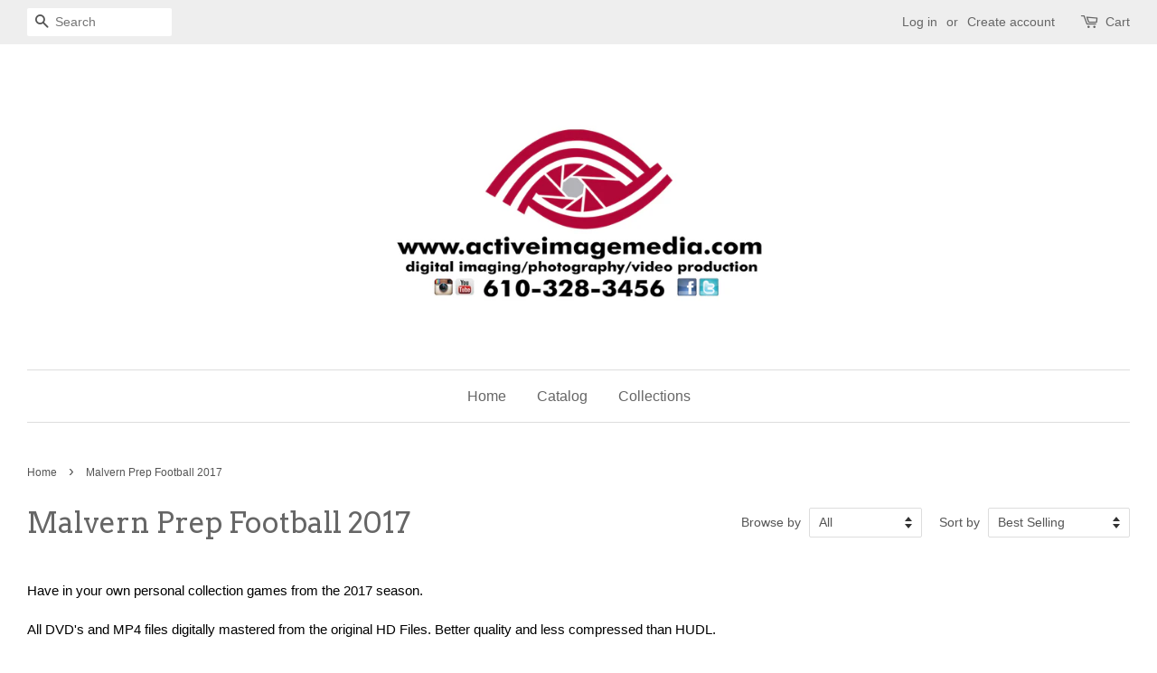

--- FILE ---
content_type: text/html; charset=utf-8
request_url: https://active-image-media.myshopify.com/collections/mp-football-2017
body_size: 15686
content:
<!doctype html>
<!--[if lt IE 7]><html class="no-js lt-ie9 lt-ie8 lt-ie7" lang="en"> <![endif]-->
<!--[if IE 7]><html class="no-js lt-ie9 lt-ie8" lang="en"> <![endif]-->
<!--[if IE 8]><html class="no-js lt-ie9" lang="en"> <![endif]-->
<!--[if IE 9 ]><html class="ie9 no-js"> <![endif]-->
<!--[if (gt IE 9)|!(IE)]><!--> <html class="no-js"> <!--<![endif]-->
<head>

  <!-- Basic page needs ================================================== -->
  <meta charset="utf-8">
  <meta http-equiv="X-UA-Compatible" content="IE=edge,chrome=1">

  

  <!-- Title and description ================================================== -->
  <title>
  Malvern Prep Football 2017 &ndash; Active Image Media
  </title>

  
  <meta name="description" content="Have in your own personal collection games from the 2017 season. All DVD&#39;s and MP4 files digitally mastered from the original HD Files. Better quality and less compressed than HUDL.">
  

  <!-- Social meta ================================================== -->
  <!-- /snippets/social-meta-tags.liquid -->




<meta property="og:site_name" content="Active Image Media">
<meta property="og:url" content="https://active-image-media.myshopify.com/collections/mp-football-2017">
<meta property="og:title" content="Malvern Prep Football 2017">
<meta property="og:type" content="product.group">
<meta property="og:description" content="Have in your own personal collection games from the 2017 season. All DVD&#39;s and MP4 files digitally mastered from the original HD Files. Better quality and less compressed than HUDL.">

<meta property="og:image" content="http://active-image-media.myshopify.com/cdn/shop/collections/MALVERN_PREP_M_1200x1200.png?v=1509631735">
<meta property="og:image:secure_url" content="https://active-image-media.myshopify.com/cdn/shop/collections/MALVERN_PREP_M_1200x1200.png?v=1509631735">


  <meta name="twitter:site" content="@@ActiveImageMed">

<meta name="twitter:card" content="summary_large_image">
<meta name="twitter:title" content="Malvern Prep Football 2017">
<meta name="twitter:description" content="Have in your own personal collection games from the 2017 season. All DVD&#39;s and MP4 files digitally mastered from the original HD Files. Better quality and less compressed than HUDL.">


  <!-- Helpers ================================================== -->
  <link rel="canonical" href="https://active-image-media.myshopify.com/collections/mp-football-2017">
  <meta name="viewport" content="width=device-width,initial-scale=1">
  <meta name="theme-color" content="#0081a3">

  <!-- CSS ================================================== -->
  <link href="//active-image-media.myshopify.com/cdn/shop/t/2/assets/timber.scss.css?v=102071091393903543651674755602" rel="stylesheet" type="text/css" media="all" />
  <link href="//active-image-media.myshopify.com/cdn/shop/t/2/assets/theme.scss.css?v=71598769423920321831674755602" rel="stylesheet" type="text/css" media="all" />

  

  
    
    
    <link href="//fonts.googleapis.com/css?family=Arvo:400" rel="stylesheet" type="text/css" media="all" />
  




  <script>
    window.theme = window.theme || {};

    var theme = {
      strings: {
        zoomClose: "Close (Esc)",
        zoomPrev: "Previous (Left arrow key)",
        zoomNext: "Next (Right arrow key)",
        addressError: "Error looking up that address",
        addressNoResults: "No results for that address",
        addressQueryLimit: "You have exceeded the Google API usage limit. Consider upgrading to a \u003ca href=\"https:\/\/developers.google.com\/maps\/premium\/usage-limits\"\u003ePremium Plan\u003c\/a\u003e.",
        authError: "There was a problem authenticating your Google Maps API Key."
      },
      settings: {
        // Adding some settings to allow the editor to update correctly when they are changed
        themeBgImage: false,
        customBgImage: '',
        enableWideLayout: true,
        typeAccentTransform: false,
        typeAccentSpacing: false,
        baseFontSize: '16px',
        headerBaseFontSize: '32px',
        accentFontSize: '16px'
      },
      variables: {
        mediaQueryMedium: 'screen and (max-width: 768px)',
        bpSmall: false
      },
      moneyFormat: "${{amount}}"
    }

    document.documentElement.className = document.documentElement.className.replace('no-js', 'supports-js');
  </script>

  <!-- Header hook for plugins ================================================== -->
  <script>window.performance && window.performance.mark && window.performance.mark('shopify.content_for_header.start');</script><meta id="shopify-digital-wallet" name="shopify-digital-wallet" content="/24922734/digital_wallets/dialog">
<meta name="shopify-checkout-api-token" content="3ebf85c35c5614e4834c06fb4648a2fb">
<meta id="in-context-paypal-metadata" data-shop-id="24922734" data-venmo-supported="false" data-environment="production" data-locale="en_US" data-paypal-v4="true" data-currency="USD">
<link rel="alternate" type="application/atom+xml" title="Feed" href="/collections/mp-football-2017.atom" />
<link rel="alternate" type="application/json+oembed" href="https://active-image-media.myshopify.com/collections/mp-football-2017.oembed">
<script async="async" src="/checkouts/internal/preloads.js?locale=en-US"></script>
<link rel="preconnect" href="https://shop.app" crossorigin="anonymous">
<script async="async" src="https://shop.app/checkouts/internal/preloads.js?locale=en-US&shop_id=24922734" crossorigin="anonymous"></script>
<script id="apple-pay-shop-capabilities" type="application/json">{"shopId":24922734,"countryCode":"US","currencyCode":"USD","merchantCapabilities":["supports3DS"],"merchantId":"gid:\/\/shopify\/Shop\/24922734","merchantName":"Active Image Media","requiredBillingContactFields":["postalAddress","email","phone"],"requiredShippingContactFields":["postalAddress","email","phone"],"shippingType":"shipping","supportedNetworks":["visa","masterCard","amex","discover","elo","jcb"],"total":{"type":"pending","label":"Active Image Media","amount":"1.00"},"shopifyPaymentsEnabled":true,"supportsSubscriptions":true}</script>
<script id="shopify-features" type="application/json">{"accessToken":"3ebf85c35c5614e4834c06fb4648a2fb","betas":["rich-media-storefront-analytics"],"domain":"active-image-media.myshopify.com","predictiveSearch":true,"shopId":24922734,"locale":"en"}</script>
<script>var Shopify = Shopify || {};
Shopify.shop = "active-image-media.myshopify.com";
Shopify.locale = "en";
Shopify.currency = {"active":"USD","rate":"1.0"};
Shopify.country = "US";
Shopify.theme = {"name":"Minimal","id":6240469028,"schema_name":"Minimal","schema_version":"3.8.0","theme_store_id":380,"role":"main"};
Shopify.theme.handle = "null";
Shopify.theme.style = {"id":null,"handle":null};
Shopify.cdnHost = "active-image-media.myshopify.com/cdn";
Shopify.routes = Shopify.routes || {};
Shopify.routes.root = "/";</script>
<script type="module">!function(o){(o.Shopify=o.Shopify||{}).modules=!0}(window);</script>
<script>!function(o){function n(){var o=[];function n(){o.push(Array.prototype.slice.apply(arguments))}return n.q=o,n}var t=o.Shopify=o.Shopify||{};t.loadFeatures=n(),t.autoloadFeatures=n()}(window);</script>
<script>
  window.ShopifyPay = window.ShopifyPay || {};
  window.ShopifyPay.apiHost = "shop.app\/pay";
  window.ShopifyPay.redirectState = null;
</script>
<script id="shop-js-analytics" type="application/json">{"pageType":"collection"}</script>
<script defer="defer" async type="module" src="//active-image-media.myshopify.com/cdn/shopifycloud/shop-js/modules/v2/client.init-shop-cart-sync_BApSsMSl.en.esm.js"></script>
<script defer="defer" async type="module" src="//active-image-media.myshopify.com/cdn/shopifycloud/shop-js/modules/v2/chunk.common_CBoos6YZ.esm.js"></script>
<script type="module">
  await import("//active-image-media.myshopify.com/cdn/shopifycloud/shop-js/modules/v2/client.init-shop-cart-sync_BApSsMSl.en.esm.js");
await import("//active-image-media.myshopify.com/cdn/shopifycloud/shop-js/modules/v2/chunk.common_CBoos6YZ.esm.js");

  window.Shopify.SignInWithShop?.initShopCartSync?.({"fedCMEnabled":true,"windoidEnabled":true});

</script>
<script>
  window.Shopify = window.Shopify || {};
  if (!window.Shopify.featureAssets) window.Shopify.featureAssets = {};
  window.Shopify.featureAssets['shop-js'] = {"shop-cart-sync":["modules/v2/client.shop-cart-sync_DJczDl9f.en.esm.js","modules/v2/chunk.common_CBoos6YZ.esm.js"],"init-fed-cm":["modules/v2/client.init-fed-cm_BzwGC0Wi.en.esm.js","modules/v2/chunk.common_CBoos6YZ.esm.js"],"init-windoid":["modules/v2/client.init-windoid_BS26ThXS.en.esm.js","modules/v2/chunk.common_CBoos6YZ.esm.js"],"shop-cash-offers":["modules/v2/client.shop-cash-offers_DthCPNIO.en.esm.js","modules/v2/chunk.common_CBoos6YZ.esm.js","modules/v2/chunk.modal_Bu1hFZFC.esm.js"],"shop-button":["modules/v2/client.shop-button_D_JX508o.en.esm.js","modules/v2/chunk.common_CBoos6YZ.esm.js"],"init-shop-email-lookup-coordinator":["modules/v2/client.init-shop-email-lookup-coordinator_DFwWcvrS.en.esm.js","modules/v2/chunk.common_CBoos6YZ.esm.js"],"shop-toast-manager":["modules/v2/client.shop-toast-manager_tEhgP2F9.en.esm.js","modules/v2/chunk.common_CBoos6YZ.esm.js"],"shop-login-button":["modules/v2/client.shop-login-button_DwLgFT0K.en.esm.js","modules/v2/chunk.common_CBoos6YZ.esm.js","modules/v2/chunk.modal_Bu1hFZFC.esm.js"],"avatar":["modules/v2/client.avatar_BTnouDA3.en.esm.js"],"init-shop-cart-sync":["modules/v2/client.init-shop-cart-sync_BApSsMSl.en.esm.js","modules/v2/chunk.common_CBoos6YZ.esm.js"],"pay-button":["modules/v2/client.pay-button_BuNmcIr_.en.esm.js","modules/v2/chunk.common_CBoos6YZ.esm.js"],"init-shop-for-new-customer-accounts":["modules/v2/client.init-shop-for-new-customer-accounts_DrjXSI53.en.esm.js","modules/v2/client.shop-login-button_DwLgFT0K.en.esm.js","modules/v2/chunk.common_CBoos6YZ.esm.js","modules/v2/chunk.modal_Bu1hFZFC.esm.js"],"init-customer-accounts-sign-up":["modules/v2/client.init-customer-accounts-sign-up_TlVCiykN.en.esm.js","modules/v2/client.shop-login-button_DwLgFT0K.en.esm.js","modules/v2/chunk.common_CBoos6YZ.esm.js","modules/v2/chunk.modal_Bu1hFZFC.esm.js"],"shop-follow-button":["modules/v2/client.shop-follow-button_C5D3XtBb.en.esm.js","modules/v2/chunk.common_CBoos6YZ.esm.js","modules/v2/chunk.modal_Bu1hFZFC.esm.js"],"checkout-modal":["modules/v2/client.checkout-modal_8TC_1FUY.en.esm.js","modules/v2/chunk.common_CBoos6YZ.esm.js","modules/v2/chunk.modal_Bu1hFZFC.esm.js"],"init-customer-accounts":["modules/v2/client.init-customer-accounts_C0Oh2ljF.en.esm.js","modules/v2/client.shop-login-button_DwLgFT0K.en.esm.js","modules/v2/chunk.common_CBoos6YZ.esm.js","modules/v2/chunk.modal_Bu1hFZFC.esm.js"],"lead-capture":["modules/v2/client.lead-capture_Cq0gfm7I.en.esm.js","modules/v2/chunk.common_CBoos6YZ.esm.js","modules/v2/chunk.modal_Bu1hFZFC.esm.js"],"shop-login":["modules/v2/client.shop-login_BmtnoEUo.en.esm.js","modules/v2/chunk.common_CBoos6YZ.esm.js","modules/v2/chunk.modal_Bu1hFZFC.esm.js"],"payment-terms":["modules/v2/client.payment-terms_BHOWV7U_.en.esm.js","modules/v2/chunk.common_CBoos6YZ.esm.js","modules/v2/chunk.modal_Bu1hFZFC.esm.js"]};
</script>
<script>(function() {
  var isLoaded = false;
  function asyncLoad() {
    if (isLoaded) return;
    isLoaded = true;
    var urls = ["https:\/\/instafeed.nfcube.com\/cdn\/7c765c75a57c012e4807638fd9a89e6a.js?shop=active-image-media.myshopify.com"];
    for (var i = 0; i < urls.length; i++) {
      var s = document.createElement('script');
      s.type = 'text/javascript';
      s.async = true;
      s.src = urls[i];
      var x = document.getElementsByTagName('script')[0];
      x.parentNode.insertBefore(s, x);
    }
  };
  if(window.attachEvent) {
    window.attachEvent('onload', asyncLoad);
  } else {
    window.addEventListener('load', asyncLoad, false);
  }
})();</script>
<script id="__st">var __st={"a":24922734,"offset":-18000,"reqid":"c97376fb-9a41-4c5a-9bde-94774298921b-1768912979","pageurl":"active-image-media.myshopify.com\/collections\/mp-football-2017","u":"dc467d686b37","p":"collection","rtyp":"collection","rid":17116921892};</script>
<script>window.ShopifyPaypalV4VisibilityTracking = true;</script>
<script id="captcha-bootstrap">!function(){'use strict';const t='contact',e='account',n='new_comment',o=[[t,t],['blogs',n],['comments',n],[t,'customer']],c=[[e,'customer_login'],[e,'guest_login'],[e,'recover_customer_password'],[e,'create_customer']],r=t=>t.map((([t,e])=>`form[action*='/${t}']:not([data-nocaptcha='true']) input[name='form_type'][value='${e}']`)).join(','),a=t=>()=>t?[...document.querySelectorAll(t)].map((t=>t.form)):[];function s(){const t=[...o],e=r(t);return a(e)}const i='password',u='form_key',d=['recaptcha-v3-token','g-recaptcha-response','h-captcha-response',i],f=()=>{try{return window.sessionStorage}catch{return}},m='__shopify_v',_=t=>t.elements[u];function p(t,e,n=!1){try{const o=window.sessionStorage,c=JSON.parse(o.getItem(e)),{data:r}=function(t){const{data:e,action:n}=t;return t[m]||n?{data:e,action:n}:{data:t,action:n}}(c);for(const[e,n]of Object.entries(r))t.elements[e]&&(t.elements[e].value=n);n&&o.removeItem(e)}catch(o){console.error('form repopulation failed',{error:o})}}const l='form_type',E='cptcha';function T(t){t.dataset[E]=!0}const w=window,h=w.document,L='Shopify',v='ce_forms',y='captcha';let A=!1;((t,e)=>{const n=(g='f06e6c50-85a8-45c8-87d0-21a2b65856fe',I='https://cdn.shopify.com/shopifycloud/storefront-forms-hcaptcha/ce_storefront_forms_captcha_hcaptcha.v1.5.2.iife.js',D={infoText:'Protected by hCaptcha',privacyText:'Privacy',termsText:'Terms'},(t,e,n)=>{const o=w[L][v],c=o.bindForm;if(c)return c(t,g,e,D).then(n);var r;o.q.push([[t,g,e,D],n]),r=I,A||(h.body.append(Object.assign(h.createElement('script'),{id:'captcha-provider',async:!0,src:r})),A=!0)});var g,I,D;w[L]=w[L]||{},w[L][v]=w[L][v]||{},w[L][v].q=[],w[L][y]=w[L][y]||{},w[L][y].protect=function(t,e){n(t,void 0,e),T(t)},Object.freeze(w[L][y]),function(t,e,n,w,h,L){const[v,y,A,g]=function(t,e,n){const i=e?o:[],u=t?c:[],d=[...i,...u],f=r(d),m=r(i),_=r(d.filter((([t,e])=>n.includes(e))));return[a(f),a(m),a(_),s()]}(w,h,L),I=t=>{const e=t.target;return e instanceof HTMLFormElement?e:e&&e.form},D=t=>v().includes(t);t.addEventListener('submit',(t=>{const e=I(t);if(!e)return;const n=D(e)&&!e.dataset.hcaptchaBound&&!e.dataset.recaptchaBound,o=_(e),c=g().includes(e)&&(!o||!o.value);(n||c)&&t.preventDefault(),c&&!n&&(function(t){try{if(!f())return;!function(t){const e=f();if(!e)return;const n=_(t);if(!n)return;const o=n.value;o&&e.removeItem(o)}(t);const e=Array.from(Array(32),(()=>Math.random().toString(36)[2])).join('');!function(t,e){_(t)||t.append(Object.assign(document.createElement('input'),{type:'hidden',name:u})),t.elements[u].value=e}(t,e),function(t,e){const n=f();if(!n)return;const o=[...t.querySelectorAll(`input[type='${i}']`)].map((({name:t})=>t)),c=[...d,...o],r={};for(const[a,s]of new FormData(t).entries())c.includes(a)||(r[a]=s);n.setItem(e,JSON.stringify({[m]:1,action:t.action,data:r}))}(t,e)}catch(e){console.error('failed to persist form',e)}}(e),e.submit())}));const S=(t,e)=>{t&&!t.dataset[E]&&(n(t,e.some((e=>e===t))),T(t))};for(const o of['focusin','change'])t.addEventListener(o,(t=>{const e=I(t);D(e)&&S(e,y())}));const B=e.get('form_key'),M=e.get(l),P=B&&M;t.addEventListener('DOMContentLoaded',(()=>{const t=y();if(P)for(const e of t)e.elements[l].value===M&&p(e,B);[...new Set([...A(),...v().filter((t=>'true'===t.dataset.shopifyCaptcha))])].forEach((e=>S(e,t)))}))}(h,new URLSearchParams(w.location.search),n,t,e,['guest_login'])})(!0,!0)}();</script>
<script integrity="sha256-4kQ18oKyAcykRKYeNunJcIwy7WH5gtpwJnB7kiuLZ1E=" data-source-attribution="shopify.loadfeatures" defer="defer" src="//active-image-media.myshopify.com/cdn/shopifycloud/storefront/assets/storefront/load_feature-a0a9edcb.js" crossorigin="anonymous"></script>
<script crossorigin="anonymous" defer="defer" src="//active-image-media.myshopify.com/cdn/shopifycloud/storefront/assets/shopify_pay/storefront-65b4c6d7.js?v=20250812"></script>
<script data-source-attribution="shopify.dynamic_checkout.dynamic.init">var Shopify=Shopify||{};Shopify.PaymentButton=Shopify.PaymentButton||{isStorefrontPortableWallets:!0,init:function(){window.Shopify.PaymentButton.init=function(){};var t=document.createElement("script");t.src="https://active-image-media.myshopify.com/cdn/shopifycloud/portable-wallets/latest/portable-wallets.en.js",t.type="module",document.head.appendChild(t)}};
</script>
<script data-source-attribution="shopify.dynamic_checkout.buyer_consent">
  function portableWalletsHideBuyerConsent(e){var t=document.getElementById("shopify-buyer-consent"),n=document.getElementById("shopify-subscription-policy-button");t&&n&&(t.classList.add("hidden"),t.setAttribute("aria-hidden","true"),n.removeEventListener("click",e))}function portableWalletsShowBuyerConsent(e){var t=document.getElementById("shopify-buyer-consent"),n=document.getElementById("shopify-subscription-policy-button");t&&n&&(t.classList.remove("hidden"),t.removeAttribute("aria-hidden"),n.addEventListener("click",e))}window.Shopify?.PaymentButton&&(window.Shopify.PaymentButton.hideBuyerConsent=portableWalletsHideBuyerConsent,window.Shopify.PaymentButton.showBuyerConsent=portableWalletsShowBuyerConsent);
</script>
<script data-source-attribution="shopify.dynamic_checkout.cart.bootstrap">document.addEventListener("DOMContentLoaded",(function(){function t(){return document.querySelector("shopify-accelerated-checkout-cart, shopify-accelerated-checkout")}if(t())Shopify.PaymentButton.init();else{new MutationObserver((function(e,n){t()&&(Shopify.PaymentButton.init(),n.disconnect())})).observe(document.body,{childList:!0,subtree:!0})}}));
</script>
<link id="shopify-accelerated-checkout-styles" rel="stylesheet" media="screen" href="https://active-image-media.myshopify.com/cdn/shopifycloud/portable-wallets/latest/accelerated-checkout-backwards-compat.css" crossorigin="anonymous">
<style id="shopify-accelerated-checkout-cart">
        #shopify-buyer-consent {
  margin-top: 1em;
  display: inline-block;
  width: 100%;
}

#shopify-buyer-consent.hidden {
  display: none;
}

#shopify-subscription-policy-button {
  background: none;
  border: none;
  padding: 0;
  text-decoration: underline;
  font-size: inherit;
  cursor: pointer;
}

#shopify-subscription-policy-button::before {
  box-shadow: none;
}

      </style>

<script>window.performance && window.performance.mark && window.performance.mark('shopify.content_for_header.end');</script>

  

<!--[if lt IE 9]>
<script src="//cdnjs.cloudflare.com/ajax/libs/html5shiv/3.7.2/html5shiv.min.js" type="text/javascript"></script>
<link href="//active-image-media.myshopify.com/cdn/shop/t/2/assets/respond-proxy.html" id="respond-proxy" rel="respond-proxy" />
<link href="//active-image-media.myshopify.com/search?q=003949d98283376dcc983193c11c2b15" id="respond-redirect" rel="respond-redirect" />
<script src="//active-image-media.myshopify.com/search?q=003949d98283376dcc983193c11c2b15" type="text/javascript"></script>
<![endif]-->


  <script src="//active-image-media.myshopify.com/cdn/shop/t/2/assets/jquery-2.2.3.min.js?v=58211863146907186831509032185" type="text/javascript"></script>

  <!--[if (gt IE 9)|!(IE)]><!--><script src="//active-image-media.myshopify.com/cdn/shop/t/2/assets/lazysizes.min.js?v=177476512571513845041509032185" async="async"></script><!--<![endif]-->
  <!--[if lte IE 9]><script src="//active-image-media.myshopify.com/cdn/shop/t/2/assets/lazysizes.min.js?v=177476512571513845041509032185"></script><![endif]-->

  
  

<link href="https://monorail-edge.shopifysvc.com" rel="dns-prefetch">
<script>(function(){if ("sendBeacon" in navigator && "performance" in window) {try {var session_token_from_headers = performance.getEntriesByType('navigation')[0].serverTiming.find(x => x.name == '_s').description;} catch {var session_token_from_headers = undefined;}var session_cookie_matches = document.cookie.match(/_shopify_s=([^;]*)/);var session_token_from_cookie = session_cookie_matches && session_cookie_matches.length === 2 ? session_cookie_matches[1] : "";var session_token = session_token_from_headers || session_token_from_cookie || "";function handle_abandonment_event(e) {var entries = performance.getEntries().filter(function(entry) {return /monorail-edge.shopifysvc.com/.test(entry.name);});if (!window.abandonment_tracked && entries.length === 0) {window.abandonment_tracked = true;var currentMs = Date.now();var navigation_start = performance.timing.navigationStart;var payload = {shop_id: 24922734,url: window.location.href,navigation_start,duration: currentMs - navigation_start,session_token,page_type: "collection"};window.navigator.sendBeacon("https://monorail-edge.shopifysvc.com/v1/produce", JSON.stringify({schema_id: "online_store_buyer_site_abandonment/1.1",payload: payload,metadata: {event_created_at_ms: currentMs,event_sent_at_ms: currentMs}}));}}window.addEventListener('pagehide', handle_abandonment_event);}}());</script>
<script id="web-pixels-manager-setup">(function e(e,d,r,n,o){if(void 0===o&&(o={}),!Boolean(null===(a=null===(i=window.Shopify)||void 0===i?void 0:i.analytics)||void 0===a?void 0:a.replayQueue)){var i,a;window.Shopify=window.Shopify||{};var t=window.Shopify;t.analytics=t.analytics||{};var s=t.analytics;s.replayQueue=[],s.publish=function(e,d,r){return s.replayQueue.push([e,d,r]),!0};try{self.performance.mark("wpm:start")}catch(e){}var l=function(){var e={modern:/Edge?\/(1{2}[4-9]|1[2-9]\d|[2-9]\d{2}|\d{4,})\.\d+(\.\d+|)|Firefox\/(1{2}[4-9]|1[2-9]\d|[2-9]\d{2}|\d{4,})\.\d+(\.\d+|)|Chrom(ium|e)\/(9{2}|\d{3,})\.\d+(\.\d+|)|(Maci|X1{2}).+ Version\/(15\.\d+|(1[6-9]|[2-9]\d|\d{3,})\.\d+)([,.]\d+|)( \(\w+\)|)( Mobile\/\w+|) Safari\/|Chrome.+OPR\/(9{2}|\d{3,})\.\d+\.\d+|(CPU[ +]OS|iPhone[ +]OS|CPU[ +]iPhone|CPU IPhone OS|CPU iPad OS)[ +]+(15[._]\d+|(1[6-9]|[2-9]\d|\d{3,})[._]\d+)([._]\d+|)|Android:?[ /-](13[3-9]|1[4-9]\d|[2-9]\d{2}|\d{4,})(\.\d+|)(\.\d+|)|Android.+Firefox\/(13[5-9]|1[4-9]\d|[2-9]\d{2}|\d{4,})\.\d+(\.\d+|)|Android.+Chrom(ium|e)\/(13[3-9]|1[4-9]\d|[2-9]\d{2}|\d{4,})\.\d+(\.\d+|)|SamsungBrowser\/([2-9]\d|\d{3,})\.\d+/,legacy:/Edge?\/(1[6-9]|[2-9]\d|\d{3,})\.\d+(\.\d+|)|Firefox\/(5[4-9]|[6-9]\d|\d{3,})\.\d+(\.\d+|)|Chrom(ium|e)\/(5[1-9]|[6-9]\d|\d{3,})\.\d+(\.\d+|)([\d.]+$|.*Safari\/(?![\d.]+ Edge\/[\d.]+$))|(Maci|X1{2}).+ Version\/(10\.\d+|(1[1-9]|[2-9]\d|\d{3,})\.\d+)([,.]\d+|)( \(\w+\)|)( Mobile\/\w+|) Safari\/|Chrome.+OPR\/(3[89]|[4-9]\d|\d{3,})\.\d+\.\d+|(CPU[ +]OS|iPhone[ +]OS|CPU[ +]iPhone|CPU IPhone OS|CPU iPad OS)[ +]+(10[._]\d+|(1[1-9]|[2-9]\d|\d{3,})[._]\d+)([._]\d+|)|Android:?[ /-](13[3-9]|1[4-9]\d|[2-9]\d{2}|\d{4,})(\.\d+|)(\.\d+|)|Mobile Safari.+OPR\/([89]\d|\d{3,})\.\d+\.\d+|Android.+Firefox\/(13[5-9]|1[4-9]\d|[2-9]\d{2}|\d{4,})\.\d+(\.\d+|)|Android.+Chrom(ium|e)\/(13[3-9]|1[4-9]\d|[2-9]\d{2}|\d{4,})\.\d+(\.\d+|)|Android.+(UC? ?Browser|UCWEB|U3)[ /]?(15\.([5-9]|\d{2,})|(1[6-9]|[2-9]\d|\d{3,})\.\d+)\.\d+|SamsungBrowser\/(5\.\d+|([6-9]|\d{2,})\.\d+)|Android.+MQ{2}Browser\/(14(\.(9|\d{2,})|)|(1[5-9]|[2-9]\d|\d{3,})(\.\d+|))(\.\d+|)|K[Aa][Ii]OS\/(3\.\d+|([4-9]|\d{2,})\.\d+)(\.\d+|)/},d=e.modern,r=e.legacy,n=navigator.userAgent;return n.match(d)?"modern":n.match(r)?"legacy":"unknown"}(),u="modern"===l?"modern":"legacy",c=(null!=n?n:{modern:"",legacy:""})[u],f=function(e){return[e.baseUrl,"/wpm","/b",e.hashVersion,"modern"===e.buildTarget?"m":"l",".js"].join("")}({baseUrl:d,hashVersion:r,buildTarget:u}),m=function(e){var d=e.version,r=e.bundleTarget,n=e.surface,o=e.pageUrl,i=e.monorailEndpoint;return{emit:function(e){var a=e.status,t=e.errorMsg,s=(new Date).getTime(),l=JSON.stringify({metadata:{event_sent_at_ms:s},events:[{schema_id:"web_pixels_manager_load/3.1",payload:{version:d,bundle_target:r,page_url:o,status:a,surface:n,error_msg:t},metadata:{event_created_at_ms:s}}]});if(!i)return console&&console.warn&&console.warn("[Web Pixels Manager] No Monorail endpoint provided, skipping logging."),!1;try{return self.navigator.sendBeacon.bind(self.navigator)(i,l)}catch(e){}var u=new XMLHttpRequest;try{return u.open("POST",i,!0),u.setRequestHeader("Content-Type","text/plain"),u.send(l),!0}catch(e){return console&&console.warn&&console.warn("[Web Pixels Manager] Got an unhandled error while logging to Monorail."),!1}}}}({version:r,bundleTarget:l,surface:e.surface,pageUrl:self.location.href,monorailEndpoint:e.monorailEndpoint});try{o.browserTarget=l,function(e){var d=e.src,r=e.async,n=void 0===r||r,o=e.onload,i=e.onerror,a=e.sri,t=e.scriptDataAttributes,s=void 0===t?{}:t,l=document.createElement("script"),u=document.querySelector("head"),c=document.querySelector("body");if(l.async=n,l.src=d,a&&(l.integrity=a,l.crossOrigin="anonymous"),s)for(var f in s)if(Object.prototype.hasOwnProperty.call(s,f))try{l.dataset[f]=s[f]}catch(e){}if(o&&l.addEventListener("load",o),i&&l.addEventListener("error",i),u)u.appendChild(l);else{if(!c)throw new Error("Did not find a head or body element to append the script");c.appendChild(l)}}({src:f,async:!0,onload:function(){if(!function(){var e,d;return Boolean(null===(d=null===(e=window.Shopify)||void 0===e?void 0:e.analytics)||void 0===d?void 0:d.initialized)}()){var d=window.webPixelsManager.init(e)||void 0;if(d){var r=window.Shopify.analytics;r.replayQueue.forEach((function(e){var r=e[0],n=e[1],o=e[2];d.publishCustomEvent(r,n,o)})),r.replayQueue=[],r.publish=d.publishCustomEvent,r.visitor=d.visitor,r.initialized=!0}}},onerror:function(){return m.emit({status:"failed",errorMsg:"".concat(f," has failed to load")})},sri:function(e){var d=/^sha384-[A-Za-z0-9+/=]+$/;return"string"==typeof e&&d.test(e)}(c)?c:"",scriptDataAttributes:o}),m.emit({status:"loading"})}catch(e){m.emit({status:"failed",errorMsg:(null==e?void 0:e.message)||"Unknown error"})}}})({shopId: 24922734,storefrontBaseUrl: "https://active-image-media.myshopify.com",extensionsBaseUrl: "https://extensions.shopifycdn.com/cdn/shopifycloud/web-pixels-manager",monorailEndpoint: "https://monorail-edge.shopifysvc.com/unstable/produce_batch",surface: "storefront-renderer",enabledBetaFlags: ["2dca8a86"],webPixelsConfigList: [{"id":"shopify-app-pixel","configuration":"{}","eventPayloadVersion":"v1","runtimeContext":"STRICT","scriptVersion":"0450","apiClientId":"shopify-pixel","type":"APP","privacyPurposes":["ANALYTICS","MARKETING"]},{"id":"shopify-custom-pixel","eventPayloadVersion":"v1","runtimeContext":"LAX","scriptVersion":"0450","apiClientId":"shopify-pixel","type":"CUSTOM","privacyPurposes":["ANALYTICS","MARKETING"]}],isMerchantRequest: false,initData: {"shop":{"name":"Active Image Media","paymentSettings":{"currencyCode":"USD"},"myshopifyDomain":"active-image-media.myshopify.com","countryCode":"US","storefrontUrl":"https:\/\/active-image-media.myshopify.com"},"customer":null,"cart":null,"checkout":null,"productVariants":[],"purchasingCompany":null},},"https://active-image-media.myshopify.com/cdn","fcfee988w5aeb613cpc8e4bc33m6693e112",{"modern":"","legacy":""},{"shopId":"24922734","storefrontBaseUrl":"https:\/\/active-image-media.myshopify.com","extensionBaseUrl":"https:\/\/extensions.shopifycdn.com\/cdn\/shopifycloud\/web-pixels-manager","surface":"storefront-renderer","enabledBetaFlags":"[\"2dca8a86\"]","isMerchantRequest":"false","hashVersion":"fcfee988w5aeb613cpc8e4bc33m6693e112","publish":"custom","events":"[[\"page_viewed\",{}],[\"collection_viewed\",{\"collection\":{\"id\":\"17116921892\",\"title\":\"Malvern Prep Football 2017\",\"productVariants\":[{\"price\":{\"amount\":15.0,\"currencyCode\":\"USD\"},\"product\":{\"title\":\"Malvern Prep Football vs. The Haverford School Game video\",\"vendor\":\"Active Image Media\",\"id\":\"348776235044\",\"untranslatedTitle\":\"Malvern Prep Football vs. The Haverford School Game video\",\"url\":\"\/products\/malvern-prep-football-vs-the-haverford-school-game-video\",\"type\":\"Video\"},\"id\":\"4648873230372\",\"image\":{\"src\":\"\/\/active-image-media.myshopify.com\/cdn\/shop\/products\/MALVERN_PREP_M_3fe8570d-e6c2-4099-87c7-2c3f4ba0fd9a.png?v=1549403365\"},\"sku\":\"\",\"title\":\"MP4 Download\",\"untranslatedTitle\":\"MP4 Download\"},{\"price\":{\"amount\":15.0,\"currencyCode\":\"USD\"},\"product\":{\"title\":\"Malvern Prep Football vs. St. Augustine Prep Game video\",\"vendor\":\"Active Image Media\",\"id\":\"348773711908\",\"untranslatedTitle\":\"Malvern Prep Football vs. St. Augustine Prep Game video\",\"url\":\"\/products\/malvern-prep-football-vs-st-augustine-prep-game-video\",\"type\":\"Video\"},\"id\":\"4648795930660\",\"image\":{\"src\":\"\/\/active-image-media.myshopify.com\/cdn\/shop\/products\/MALVERN_PREP_M_d1aac32f-b32f-4b88-93da-59ff8b9fc2a5.png?v=1549403365\"},\"sku\":\"\",\"title\":\"MP4 Download\",\"untranslatedTitle\":\"MP4 Download\"},{\"price\":{\"amount\":110.0,\"currencyCode\":\"USD\"},\"product\":{\"title\":\"Malvern Prep Football 2017 Season All Games\",\"vendor\":\"Active Image Media\",\"id\":\"348744744996\",\"untranslatedTitle\":\"Malvern Prep Football 2017 Season All Games\",\"url\":\"\/products\/malvern-prep-football-2017-season-games\",\"type\":\"Video\"},\"id\":\"4648084537380\",\"image\":{\"src\":\"\/\/active-image-media.myshopify.com\/cdn\/shop\/products\/MALVERN_PREP_M.png?v=1549403019\"},\"sku\":\"\",\"title\":\"MP4 Flash Drive\",\"untranslatedTitle\":\"MP4 Flash Drive\"},{\"price\":{\"amount\":225.0,\"currencyCode\":\"USD\"},\"product\":{\"title\":\"Malvern Prep Football 2019 Season All Games\",\"vendor\":\"Active Image Media\",\"id\":\"4388845486198\",\"untranslatedTitle\":\"Malvern Prep Football 2019 Season All Games\",\"url\":\"\/products\/malvern-prep-football-2019-season-all-games\",\"type\":\"Video\"},\"id\":\"31363035365494\",\"image\":{\"src\":\"\/\/active-image-media.myshopify.com\/cdn\/shop\/products\/MALVERN_PREP_M_2b2877df-767c-4185-8983-a732990be805.png?v=1579753313\"},\"sku\":\"\",\"title\":\"MP4 \u0026 DVD combo\",\"untranslatedTitle\":\"MP4 \u0026 DVD combo\"},{\"price\":{\"amount\":125.0,\"currencyCode\":\"USD\"},\"product\":{\"title\":\"Malvern Prep Football 2018 Season All Games\",\"vendor\":\"Active Image Media\",\"id\":\"899454435364\",\"untranslatedTitle\":\"Malvern Prep Football 2018 Season All Games\",\"url\":\"\/products\/mp-football-2018-season-all-games\",\"type\":\"Video\"},\"id\":\"9159115374628\",\"image\":{\"src\":\"\/\/active-image-media.myshopify.com\/cdn\/shop\/products\/MALVERN_PREP_M_15f565b0-9b74-45c1-b626-578ad2170480.png?v=1549403019\"},\"sku\":\"\",\"title\":\"MP4 Flash Drive\",\"untranslatedTitle\":\"MP4 Flash Drive\"},{\"price\":{\"amount\":15.0,\"currencyCode\":\"USD\"},\"product\":{\"title\":\"Malvern Prep Football vs. McDonogh School Game video\",\"vendor\":\"Active Image Media\",\"id\":\"348774858788\",\"untranslatedTitle\":\"Malvern Prep Football vs. McDonogh School Game video\",\"url\":\"\/products\/malvern-prep-football-vs-mcdonogh-school-game-video\",\"type\":\"Video\"},\"id\":\"4648830599204\",\"image\":{\"src\":\"\/\/active-image-media.myshopify.com\/cdn\/shop\/products\/MALVERN_PREP_M_c62672c8-72e0-4ac7-82a0-ab499956597e.png?v=1549403362\"},\"sku\":\"\",\"title\":\"MP4 Download\",\"untranslatedTitle\":\"MP4 Download\"},{\"price\":{\"amount\":15.0,\"currencyCode\":\"USD\"},\"product\":{\"title\":\"Malvern Prep Football vs. Springside Chestnut Hill Academy Game video\",\"vendor\":\"Active Image Media\",\"id\":\"348770697252\",\"untranslatedTitle\":\"Malvern Prep Football vs. Springside Chestnut Hill Academy Game video\",\"url\":\"\/products\/malvern-prep-football-vs-springside-chestnut-hill-academy-game-video\",\"type\":\"Video\"},\"id\":\"4648712699940\",\"image\":{\"src\":\"\/\/active-image-media.myshopify.com\/cdn\/shop\/products\/MALVERN_PREP_M_ce6998f0-0fa7-4c7d-a9c7-2956d1820af6.png?v=1549403364\"},\"sku\":\"\",\"title\":\"MP4 Download\",\"untranslatedTitle\":\"MP4 Download\"},{\"price\":{\"amount\":15.0,\"currencyCode\":\"USD\"},\"product\":{\"title\":\"Malvern Prep Football vs. Germantown Academy Game video\",\"vendor\":\"Active Image Media\",\"id\":\"348768960548\",\"untranslatedTitle\":\"Malvern Prep Football vs. Germantown Academy Game video\",\"url\":\"\/products\/malvern-prep-football-vs-episcopal-academy-game-video\",\"type\":\"Video\"},\"id\":\"4648669052964\",\"image\":{\"src\":\"\/\/active-image-media.myshopify.com\/cdn\/shop\/products\/MALVERN_PREP_M_a3076e7d-76f2-4803-bad7-da9633a57aef.png?v=1549403020\"},\"sku\":\"\",\"title\":\"MP4 Download\",\"untranslatedTitle\":\"MP4 Download\"},{\"price\":{\"amount\":15.0,\"currencyCode\":\"USD\"},\"product\":{\"title\":\"Malvern Prep Football vs. Episcopal Academy Game video\",\"vendor\":\"Active Image Media\",\"id\":\"348766830628\",\"untranslatedTitle\":\"Malvern Prep Football vs. Episcopal Academy Game video\",\"url\":\"\/products\/malvern-prep-football-vs-william-penn-charter-game-video\",\"type\":\"Video\"},\"id\":\"4648617738276\",\"image\":{\"src\":\"\/\/active-image-media.myshopify.com\/cdn\/shop\/products\/MALVERN_PREP_M_dee603e9-30c8-4318-998a-e91b876ffbbb.png?v=1549403020\"},\"sku\":\"\",\"title\":\"MP4 Download\",\"untranslatedTitle\":\"MP4 Download\"},{\"price\":{\"amount\":15.0,\"currencyCode\":\"USD\"},\"product\":{\"title\":\"Malvern Prep Football vs. Peddie School Game video\",\"vendor\":\"Active Image Media\",\"id\":\"348764995620\",\"untranslatedTitle\":\"Malvern Prep Football vs. Peddie School Game video\",\"url\":\"\/products\/malvern-prep-football-vs-mcdonogh-game-video\",\"type\":\"Video\"},\"id\":\"4648587984932\",\"image\":{\"src\":\"\/\/active-image-media.myshopify.com\/cdn\/shop\/products\/MALVERN_PREP_M_15a77acc-390f-4dc7-a579-9f5a93f131ee.png?v=1549403363\"},\"sku\":\"\",\"title\":\"MP4 Download\",\"untranslatedTitle\":\"MP4 Download\"},{\"price\":{\"amount\":15.0,\"currencyCode\":\"USD\"},\"product\":{\"title\":\"Malvern Prep Football vs. Pope John XVIII Game video\",\"vendor\":\"Active Image Media\",\"id\":\"348764274724\",\"untranslatedTitle\":\"Malvern Prep Football vs. Pope John XVIII Game video\",\"url\":\"\/products\/malvern-prep-football-vs-pope-john-xviii-game-video\",\"type\":\"Video\"},\"id\":\"4648570585124\",\"image\":{\"src\":\"\/\/active-image-media.myshopify.com\/cdn\/shop\/products\/MALVERN_PREP_M_e4b4a303-94b1-4be5-b851-dc6295eadd42.png?v=1549403363\"},\"sku\":\"\",\"title\":\"MP4 Download\",\"untranslatedTitle\":\"MP4 Download\"},{\"price\":{\"amount\":15.0,\"currencyCode\":\"USD\"},\"product\":{\"title\":\"Malvern Prep Football vs. LaSalle College HS Game video\",\"vendor\":\"Active Image Media\",\"id\":\"348756148260\",\"untranslatedTitle\":\"Malvern Prep Football vs. LaSalle College HS Game video\",\"url\":\"\/products\/malvern-prep-football-2017-game-video\",\"type\":\"Video\"},\"id\":\"4648389378084\",\"image\":{\"src\":\"\/\/active-image-media.myshopify.com\/cdn\/shop\/products\/MALVERN_PREP_M_eb7c01fe-5ec9-4a14-a40f-6bbd935fcc6e.png?v=1549403361\"},\"sku\":\"\",\"title\":\"MP4 Download\",\"untranslatedTitle\":\"MP4 Download\"}]}}]]"});</script><script>
  window.ShopifyAnalytics = window.ShopifyAnalytics || {};
  window.ShopifyAnalytics.meta = window.ShopifyAnalytics.meta || {};
  window.ShopifyAnalytics.meta.currency = 'USD';
  var meta = {"products":[{"id":348776235044,"gid":"gid:\/\/shopify\/Product\/348776235044","vendor":"Active Image Media","type":"Video","handle":"malvern-prep-football-vs-the-haverford-school-game-video","variants":[{"id":4648873230372,"price":1500,"name":"Malvern Prep Football vs. The Haverford School Game video - MP4 Download","public_title":"MP4 Download","sku":""},{"id":4648873263140,"price":2500,"name":"Malvern Prep Football vs. The Haverford School Game video - MP4 \u0026 DVD combo","public_title":"MP4 \u0026 DVD combo","sku":""},{"id":4648873295908,"price":1500,"name":"Malvern Prep Football vs. The Haverford School Game video - DVD","public_title":"DVD","sku":""}],"remote":false},{"id":348773711908,"gid":"gid:\/\/shopify\/Product\/348773711908","vendor":"Active Image Media","type":"Video","handle":"malvern-prep-football-vs-st-augustine-prep-game-video","variants":[{"id":4648795930660,"price":1500,"name":"Malvern Prep Football vs. St. Augustine Prep Game video - MP4 Download","public_title":"MP4 Download","sku":""},{"id":4648795996196,"price":2500,"name":"Malvern Prep Football vs. St. Augustine Prep Game video - MP4 \u0026 DVD combo","public_title":"MP4 \u0026 DVD combo","sku":""},{"id":4648796061732,"price":1500,"name":"Malvern Prep Football vs. St. Augustine Prep Game video - DVD","public_title":"DVD","sku":""}],"remote":false},{"id":348744744996,"gid":"gid:\/\/shopify\/Product\/348744744996","vendor":"Active Image Media","type":"Video","handle":"malvern-prep-football-2017-season-games","variants":[{"id":4648084537380,"price":11000,"name":"Malvern Prep Football 2017 Season All Games - MP4 Flash Drive","public_title":"MP4 Flash Drive","sku":""},{"id":4648084471844,"price":20000,"name":"Malvern Prep Football 2017 Season All Games - MP4 \u0026 DVD combo","public_title":"MP4 \u0026 DVD combo","sku":""},{"id":4648084504612,"price":11000,"name":"Malvern Prep Football 2017 Season All Games - DVD","public_title":"DVD","sku":""}],"remote":false},{"id":4388845486198,"gid":"gid:\/\/shopify\/Product\/4388845486198","vendor":"Active Image Media","type":"Video","handle":"malvern-prep-football-2019-season-all-games","variants":[{"id":31363035365494,"price":22500,"name":"Malvern Prep Football 2019 Season All Games - MP4 \u0026 DVD combo","public_title":"MP4 \u0026 DVD combo","sku":""},{"id":31363035332726,"price":13500,"name":"Malvern Prep Football 2019 Season All Games - MP4 Flash Drive","public_title":"MP4 Flash Drive","sku":""},{"id":31363035398262,"price":14000,"name":"Malvern Prep Football 2019 Season All Games - DVD","public_title":"DVD","sku":""}],"remote":false},{"id":899454435364,"gid":"gid:\/\/shopify\/Product\/899454435364","vendor":"Active Image Media","type":"Video","handle":"mp-football-2018-season-all-games","variants":[{"id":9159115374628,"price":12500,"name":"Malvern Prep Football 2018 Season All Games - MP4 Flash Drive","public_title":"MP4 Flash Drive","sku":""},{"id":9159115407396,"price":20000,"name":"Malvern Prep Football 2018 Season All Games - MP4 \u0026 DVD combo","public_title":"MP4 \u0026 DVD combo","sku":""},{"id":9159115440164,"price":12000,"name":"Malvern Prep Football 2018 Season All Games - DVD","public_title":"DVD","sku":""}],"remote":false},{"id":348774858788,"gid":"gid:\/\/shopify\/Product\/348774858788","vendor":"Active Image Media","type":"Video","handle":"malvern-prep-football-vs-mcdonogh-school-game-video","variants":[{"id":4648830599204,"price":1500,"name":"Malvern Prep Football vs. McDonogh School Game video - MP4 Download","public_title":"MP4 Download","sku":""},{"id":4648830664740,"price":2500,"name":"Malvern Prep Football vs. McDonogh School Game video - MP4 \u0026 DVD combo","public_title":"MP4 \u0026 DVD combo","sku":""},{"id":4648830730276,"price":1500,"name":"Malvern Prep Football vs. McDonogh School Game video - DVD","public_title":"DVD","sku":""}],"remote":false},{"id":348770697252,"gid":"gid:\/\/shopify\/Product\/348770697252","vendor":"Active Image Media","type":"Video","handle":"malvern-prep-football-vs-springside-chestnut-hill-academy-game-video","variants":[{"id":4648712699940,"price":1500,"name":"Malvern Prep Football vs. Springside Chestnut Hill Academy Game video - MP4 Download","public_title":"MP4 Download","sku":""},{"id":4648712732708,"price":2500,"name":"Malvern Prep Football vs. Springside Chestnut Hill Academy Game video - MP4 \u0026 DVD combo","public_title":"MP4 \u0026 DVD combo","sku":""},{"id":4648712765476,"price":1500,"name":"Malvern Prep Football vs. Springside Chestnut Hill Academy Game video - DVD","public_title":"DVD","sku":""}],"remote":false},{"id":348768960548,"gid":"gid:\/\/shopify\/Product\/348768960548","vendor":"Active Image Media","type":"Video","handle":"malvern-prep-football-vs-episcopal-academy-game-video","variants":[{"id":4648669052964,"price":1500,"name":"Malvern Prep Football vs. Germantown Academy Game video - MP4 Download","public_title":"MP4 Download","sku":""},{"id":4648669085732,"price":2500,"name":"Malvern Prep Football vs. Germantown Academy Game video - MP4 \u0026 DVD combo","public_title":"MP4 \u0026 DVD combo","sku":""},{"id":4648669118500,"price":1500,"name":"Malvern Prep Football vs. Germantown Academy Game video - DVD","public_title":"DVD","sku":""}],"remote":false},{"id":348766830628,"gid":"gid:\/\/shopify\/Product\/348766830628","vendor":"Active Image Media","type":"Video","handle":"malvern-prep-football-vs-william-penn-charter-game-video","variants":[{"id":4648617738276,"price":1500,"name":"Malvern Prep Football vs. Episcopal Academy Game video - MP4 Download","public_title":"MP4 Download","sku":""},{"id":4648617836580,"price":2500,"name":"Malvern Prep Football vs. Episcopal Academy Game video - MP4 \u0026 DVD combo","public_title":"MP4 \u0026 DVD combo","sku":""},{"id":4648617902116,"price":1500,"name":"Malvern Prep Football vs. Episcopal Academy Game video - DVD","public_title":"DVD","sku":""}],"remote":false},{"id":348764995620,"gid":"gid:\/\/shopify\/Product\/348764995620","vendor":"Active Image Media","type":"Video","handle":"malvern-prep-football-vs-mcdonogh-game-video","variants":[{"id":4648587984932,"price":1500,"name":"Malvern Prep Football vs. Peddie School Game video - MP4 Download","public_title":"MP4 Download","sku":""},{"id":4648588116004,"price":2500,"name":"Malvern Prep Football vs. Peddie School Game video - MP4 \u0026 DVD combo","public_title":"MP4 \u0026 DVD combo","sku":""},{"id":4648588148772,"price":1500,"name":"Malvern Prep Football vs. Peddie School Game video - DVD","public_title":"DVD","sku":""}],"remote":false},{"id":348764274724,"gid":"gid:\/\/shopify\/Product\/348764274724","vendor":"Active Image Media","type":"Video","handle":"malvern-prep-football-vs-pope-john-xviii-game-video","variants":[{"id":4648570585124,"price":1500,"name":"Malvern Prep Football vs. Pope John XVIII Game video - MP4 Download","public_title":"MP4 Download","sku":""},{"id":4648570650660,"price":2500,"name":"Malvern Prep Football vs. Pope John XVIII Game video - MP4 \u0026 DVD combo","public_title":"MP4 \u0026 DVD combo","sku":""},{"id":4648570716196,"price":1500,"name":"Malvern Prep Football vs. Pope John XVIII Game video - DVD","public_title":"DVD","sku":""}],"remote":false},{"id":348756148260,"gid":"gid:\/\/shopify\/Product\/348756148260","vendor":"Active Image Media","type":"Video","handle":"malvern-prep-football-2017-game-video","variants":[{"id":4648389378084,"price":1500,"name":"Malvern Prep Football vs. LaSalle College HS Game video - MP4 Download","public_title":"MP4 Download","sku":""},{"id":4648389443620,"price":2500,"name":"Malvern Prep Football vs. LaSalle College HS Game video - MP4 \u0026 DVD combo","public_title":"MP4 \u0026 DVD combo","sku":""},{"id":4648389509156,"price":1500,"name":"Malvern Prep Football vs. LaSalle College HS Game video - DVD","public_title":"DVD","sku":""}],"remote":false}],"page":{"pageType":"collection","resourceType":"collection","resourceId":17116921892,"requestId":"c97376fb-9a41-4c5a-9bde-94774298921b-1768912979"}};
  for (var attr in meta) {
    window.ShopifyAnalytics.meta[attr] = meta[attr];
  }
</script>
<script class="analytics">
  (function () {
    var customDocumentWrite = function(content) {
      var jquery = null;

      if (window.jQuery) {
        jquery = window.jQuery;
      } else if (window.Checkout && window.Checkout.$) {
        jquery = window.Checkout.$;
      }

      if (jquery) {
        jquery('body').append(content);
      }
    };

    var hasLoggedConversion = function(token) {
      if (token) {
        return document.cookie.indexOf('loggedConversion=' + token) !== -1;
      }
      return false;
    }

    var setCookieIfConversion = function(token) {
      if (token) {
        var twoMonthsFromNow = new Date(Date.now());
        twoMonthsFromNow.setMonth(twoMonthsFromNow.getMonth() + 2);

        document.cookie = 'loggedConversion=' + token + '; expires=' + twoMonthsFromNow;
      }
    }

    var trekkie = window.ShopifyAnalytics.lib = window.trekkie = window.trekkie || [];
    if (trekkie.integrations) {
      return;
    }
    trekkie.methods = [
      'identify',
      'page',
      'ready',
      'track',
      'trackForm',
      'trackLink'
    ];
    trekkie.factory = function(method) {
      return function() {
        var args = Array.prototype.slice.call(arguments);
        args.unshift(method);
        trekkie.push(args);
        return trekkie;
      };
    };
    for (var i = 0; i < trekkie.methods.length; i++) {
      var key = trekkie.methods[i];
      trekkie[key] = trekkie.factory(key);
    }
    trekkie.load = function(config) {
      trekkie.config = config || {};
      trekkie.config.initialDocumentCookie = document.cookie;
      var first = document.getElementsByTagName('script')[0];
      var script = document.createElement('script');
      script.type = 'text/javascript';
      script.onerror = function(e) {
        var scriptFallback = document.createElement('script');
        scriptFallback.type = 'text/javascript';
        scriptFallback.onerror = function(error) {
                var Monorail = {
      produce: function produce(monorailDomain, schemaId, payload) {
        var currentMs = new Date().getTime();
        var event = {
          schema_id: schemaId,
          payload: payload,
          metadata: {
            event_created_at_ms: currentMs,
            event_sent_at_ms: currentMs
          }
        };
        return Monorail.sendRequest("https://" + monorailDomain + "/v1/produce", JSON.stringify(event));
      },
      sendRequest: function sendRequest(endpointUrl, payload) {
        // Try the sendBeacon API
        if (window && window.navigator && typeof window.navigator.sendBeacon === 'function' && typeof window.Blob === 'function' && !Monorail.isIos12()) {
          var blobData = new window.Blob([payload], {
            type: 'text/plain'
          });

          if (window.navigator.sendBeacon(endpointUrl, blobData)) {
            return true;
          } // sendBeacon was not successful

        } // XHR beacon

        var xhr = new XMLHttpRequest();

        try {
          xhr.open('POST', endpointUrl);
          xhr.setRequestHeader('Content-Type', 'text/plain');
          xhr.send(payload);
        } catch (e) {
          console.log(e);
        }

        return false;
      },
      isIos12: function isIos12() {
        return window.navigator.userAgent.lastIndexOf('iPhone; CPU iPhone OS 12_') !== -1 || window.navigator.userAgent.lastIndexOf('iPad; CPU OS 12_') !== -1;
      }
    };
    Monorail.produce('monorail-edge.shopifysvc.com',
      'trekkie_storefront_load_errors/1.1',
      {shop_id: 24922734,
      theme_id: 6240469028,
      app_name: "storefront",
      context_url: window.location.href,
      source_url: "//active-image-media.myshopify.com/cdn/s/trekkie.storefront.cd680fe47e6c39ca5d5df5f0a32d569bc48c0f27.min.js"});

        };
        scriptFallback.async = true;
        scriptFallback.src = '//active-image-media.myshopify.com/cdn/s/trekkie.storefront.cd680fe47e6c39ca5d5df5f0a32d569bc48c0f27.min.js';
        first.parentNode.insertBefore(scriptFallback, first);
      };
      script.async = true;
      script.src = '//active-image-media.myshopify.com/cdn/s/trekkie.storefront.cd680fe47e6c39ca5d5df5f0a32d569bc48c0f27.min.js';
      first.parentNode.insertBefore(script, first);
    };
    trekkie.load(
      {"Trekkie":{"appName":"storefront","development":false,"defaultAttributes":{"shopId":24922734,"isMerchantRequest":null,"themeId":6240469028,"themeCityHash":"10480574550460130616","contentLanguage":"en","currency":"USD","eventMetadataId":"11d67291-9630-4b63-8d72-cbd6c30f12cb"},"isServerSideCookieWritingEnabled":true,"monorailRegion":"shop_domain","enabledBetaFlags":["65f19447"]},"Session Attribution":{},"S2S":{"facebookCapiEnabled":false,"source":"trekkie-storefront-renderer","apiClientId":580111}}
    );

    var loaded = false;
    trekkie.ready(function() {
      if (loaded) return;
      loaded = true;

      window.ShopifyAnalytics.lib = window.trekkie;

      var originalDocumentWrite = document.write;
      document.write = customDocumentWrite;
      try { window.ShopifyAnalytics.merchantGoogleAnalytics.call(this); } catch(error) {};
      document.write = originalDocumentWrite;

      window.ShopifyAnalytics.lib.page(null,{"pageType":"collection","resourceType":"collection","resourceId":17116921892,"requestId":"c97376fb-9a41-4c5a-9bde-94774298921b-1768912979","shopifyEmitted":true});

      var match = window.location.pathname.match(/checkouts\/(.+)\/(thank_you|post_purchase)/)
      var token = match? match[1]: undefined;
      if (!hasLoggedConversion(token)) {
        setCookieIfConversion(token);
        window.ShopifyAnalytics.lib.track("Viewed Product Category",{"currency":"USD","category":"Collection: mp-football-2017","collectionName":"mp-football-2017","collectionId":17116921892,"nonInteraction":true},undefined,undefined,{"shopifyEmitted":true});
      }
    });


        var eventsListenerScript = document.createElement('script');
        eventsListenerScript.async = true;
        eventsListenerScript.src = "//active-image-media.myshopify.com/cdn/shopifycloud/storefront/assets/shop_events_listener-3da45d37.js";
        document.getElementsByTagName('head')[0].appendChild(eventsListenerScript);

})();</script>
<script
  defer
  src="https://active-image-media.myshopify.com/cdn/shopifycloud/perf-kit/shopify-perf-kit-3.0.4.min.js"
  data-application="storefront-renderer"
  data-shop-id="24922734"
  data-render-region="gcp-us-central1"
  data-page-type="collection"
  data-theme-instance-id="6240469028"
  data-theme-name="Minimal"
  data-theme-version="3.8.0"
  data-monorail-region="shop_domain"
  data-resource-timing-sampling-rate="10"
  data-shs="true"
  data-shs-beacon="true"
  data-shs-export-with-fetch="true"
  data-shs-logs-sample-rate="1"
  data-shs-beacon-endpoint="https://active-image-media.myshopify.com/api/collect"
></script>
</head>

<body id="malvern-prep-football-2017" class="template-collection" >

  <div id="shopify-section-header" class="shopify-section"><style>
  .logo__image-wrapper {
    max-width: 450px;
  }
  /*================= If logo is above navigation ================== */
  
    .site-nav {
      
        border-top: 1px solid #dddddd;
        border-bottom: 1px solid #dddddd;
      
      margin-top: 30px;
    }

    
      .logo__image-wrapper {
        margin: 0 auto;
      }
    
  

  /*============ If logo is on the same line as navigation ============ */
  


  
</style>

<div data-section-id="header" data-section-type="header-section">
  <div class="header-bar">
    <div class="wrapper medium-down--hide">
      <div class="post-large--display-table">

        
          <div class="header-bar__left post-large--display-table-cell">

            

            

            
              <div class="header-bar__module header-bar__search">
                


  <form action="/search" method="get" class="header-bar__search-form clearfix" role="search">
    
    <button type="submit" class="btn icon-fallback-text header-bar__search-submit">
      <span class="icon icon-search" aria-hidden="true"></span>
      <span class="fallback-text">Search</span>
    </button>
    <input type="search" name="q" value="" aria-label="Search" class="header-bar__search-input" placeholder="Search">
  </form>


              </div>
            

          </div>
        

        <div class="header-bar__right post-large--display-table-cell">

          
            <ul class="header-bar__module header-bar__module--list">
              
                <li>
                  <a href="/account/login" id="customer_login_link">Log in</a>
                </li>
                <li>or</li>
                <li>
                  <a href="/account/register" id="customer_register_link">Create account</a>
                </li>
              
            </ul>
          

          <div class="header-bar__module">
            <span class="header-bar__sep" aria-hidden="true"></span>
            <a href="/cart" class="cart-page-link">
              <span class="icon icon-cart header-bar__cart-icon" aria-hidden="true"></span>
            </a>
          </div>

          <div class="header-bar__module">
            <a href="/cart" class="cart-page-link">
              Cart
              <span class="cart-count header-bar__cart-count hidden-count">0</span>
            </a>
          </div>

          
            
          

        </div>
      </div>
    </div>

    <div class="wrapper post-large--hide announcement-bar--mobile">
      
    </div>

    <div class="wrapper post-large--hide">
      
        <button type="button" class="mobile-nav-trigger" id="MobileNavTrigger" data-menu-state="close">
          <span class="icon icon-hamburger" aria-hidden="true"></span>
          Menu
        </button>
      
      <a href="/cart" class="cart-page-link mobile-cart-page-link">
        <span class="icon icon-cart header-bar__cart-icon" aria-hidden="true"></span>
        Cart <span class="cart-count hidden-count">0</span>
      </a>
    </div>
    <ul id="MobileNav" class="mobile-nav post-large--hide">
  
  
  
  <li class="mobile-nav__link" aria-haspopup="true">
    
      <a href="/" class="mobile-nav">
        Home
      </a>
    
  </li>
  
  
  <li class="mobile-nav__link" aria-haspopup="true">
    
      <a href="/collections/all" class="mobile-nav">
        Catalog
      </a>
    
  </li>
  
  
  <li class="mobile-nav__link" aria-haspopup="true">
    
      <a href="/collections" class="mobile-nav">
        Collections
      </a>
    
  </li>
  

  
    
      <li class="mobile-nav__link">
        <a href="/account/login" id="customer_login_link">Log in</a>
      </li>
      <li class="mobile-nav__link">
        <a href="/account/register" id="customer_register_link">Create account</a>
      </li>
    
  
  
  <li class="mobile-nav__link">
    
      <div class="header-bar__module header-bar__search">
        


  <form action="/search" method="get" class="header-bar__search-form clearfix" role="search">
    
    <button type="submit" class="btn icon-fallback-text header-bar__search-submit">
      <span class="icon icon-search" aria-hidden="true"></span>
      <span class="fallback-text">Search</span>
    </button>
    <input type="search" name="q" value="" aria-label="Search" class="header-bar__search-input" placeholder="Search">
  </form>


      </div>
    
  </li>
  
</ul>

  </div>

  <header class="site-header" role="banner">
    <div class="wrapper">

      
        <div class="grid--full">
          <div class="grid__item">
            
              <div class="h1 site-header__logo" itemscope itemtype="http://schema.org/Organization">
            
              
                <noscript>
                  
                  <div class="logo__image-wrapper">
                    <img src="//active-image-media.myshopify.com/cdn/shop/files/Aim_4sm_720x480_450x.png?v=1613527052" alt="Active Image Media" />
                  </div>
                </noscript>
                <div class="logo__image-wrapper supports-js">
                  <a href="/" itemprop="url" style="padding-top:66.66666666666666%;">
                    
                    <img class="logo__image lazyload"
                         src="//active-image-media.myshopify.com/cdn/shop/files/Aim_4sm_720x480_300x300.png?v=1613527052"
                         data-src="//active-image-media.myshopify.com/cdn/shop/files/Aim_4sm_720x480_{width}x.png?v=1613527052"
                         data-widths="[120, 180, 360, 540, 720, 900, 1080, 1296, 1512, 1728, 1944, 2048]"
                         data-aspectratio="1.5"
                         data-sizes="auto"
                         alt="Active Image Media"
                         itemprop="logo">
                  </a>
                </div>
              
            
              </div>
            
          </div>
        </div>
        <div class="grid--full medium-down--hide">
          <div class="grid__item">
            
<ul class="site-nav" role="navigation" id="AccessibleNav">
  
    
    
    
      <li >
        <a href="/" class="site-nav__link">Home</a>
      </li>
    
  
    
    
    
      <li >
        <a href="/collections/all" class="site-nav__link">Catalog</a>
      </li>
    
  
    
    
    
      <li >
        <a href="/collections" class="site-nav__link">Collections</a>
      </li>
    
  
</ul>

          </div>
        </div>
      

    </div>
  </header>
</div>

</div>

  <main class="wrapper main-content" role="main">
    <div class="grid">
        <div class="grid__item">
          

<div id="shopify-section-collection-template" class="shopify-section">

<div id="CollectionSection" data-section-id="collection-template" data-section-type="collection-template" data-sort-enabled="true" data-tags-enabled="true">
  <div class="section-header section-header--breadcrumb">
    

<nav class="breadcrumb" role="navigation" aria-label="breadcrumbs">
  <a href="/" title="Back to the frontpage">Home</a>

  

    <span aria-hidden="true" class="breadcrumb__sep">&rsaquo;</span>
    
      <span>Malvern Prep Football 2017</span>
    

  
</nav>


  </div>

  <header class="section-header section-header--large">
    <h1 class="section-header__title section-header__title--left">Malvern Prep Football 2017</h1>
    
    <div class="section-header__link--right">
      
        
<div class="form-horizontal">
  <label for="BrowseBy">Browse by</label>
  
  
  <select name="BrowseBy" id="BrowseBy" class="btn--tertiary">
    <option value="/collections/mp-football-2017">All</option>
    
      
      <option value="/collections/mp-football-2017/17-0098">17-0098</option>
    
      
      <option value="/collections/mp-football-2017/football">Football</option>
    
      
      <option value="/collections/mp-football-2017/malvern-prep">Malvern Prep</option>
    
      
      <option value="/collections/mp-football-2017/shows">shows</option>
    
  </select>
</div>


<script>
  $(function() {
    $('#BrowseBy')
      .bind('change', function() {
        location.href = jQuery(this).val();
      }
    );
  });
</script>

      
      
        <div class="form-horizontal">
  <label for="SortBy">Sort by</label>
  <select name="SortBy" id="SortBy" class="btn--tertiary">
    <option value="manual">Featured</option>
    <option value="best-selling">Best Selling</option>
    <option value="title-ascending">Alphabetically, A-Z</option>
    <option value="title-descending">Alphabetically, Z-A</option>
    <option value="price-ascending">Price, low to high</option>
    <option value="price-descending">Price, high to low</option>
    <option value="created-descending">Date, new to old</option>
    <option value="created-ascending">Date, old to new</option>
  </select>
</div>

      
    </div>
    
  </header>

  
    <div class="rte rte--header">
      <p style="margin: 0in 0in 12.0pt 0in;"><span style="font-size: 11.5pt; font-family: 'Helvetica','sans-serif'; color: black;">Have in your own personal collection games from the 2017 season.<p></p></span></p>
<p style="font-variant-ligatures: normal; font-variant-caps: normal; orphans: 2; text-align: start; widows: 2; -webkit-text-stroke-width: 0px; text-decoration-style: initial; text-decoration-color: initial; word-spacing: 0px; margin: 0in 0in 12.0pt 0in;"><span style="font-size: 11.5pt; font-family: 'Helvetica','sans-serif'; color: black;">All DVD's and MP4 files digitally mastered from the original HD Files. Better quality and less compressed than HUDL.<p></p></span></p>
    </div>
    <hr class="hr--clear hr--small">
  

  <div class="grid-uniform grid-link__container">
    

      
      <div class="grid__item wide--one-fifth large--one-quarter medium-down--one-half">
        











<div class="">
  <a href="/collections/mp-football-2017/products/malvern-prep-football-vs-the-haverford-school-game-video" class="grid-link">
    <span class="grid-link__image grid-link__image-sold-out grid-link__image--product">
      
      
      <span class="grid-link__image-centered">
        
          
            
            
<style>
  

  #ProductImage-1205744926756 {
    max-width: 335px;
    max-height: 223.33333333333334px;
  }
  #ProductImageWrapper-1205744926756 {
    max-width: 335px;
  }
</style>

            <div id="ProductImageWrapper-1205744926756" class="product__img-wrapper supports-js">
              <div style="padding-top:66.66666666666666%;">
                <img id="ProductImage-1205744926756"
                     class="product__img lazyload"
                     src="//active-image-media.myshopify.com/cdn/shop/products/MALVERN_PREP_M_3fe8570d-e6c2-4099-87c7-2c3f4ba0fd9a_300x300.png?v=1549403365"
                     data-src="//active-image-media.myshopify.com/cdn/shop/products/MALVERN_PREP_M_3fe8570d-e6c2-4099-87c7-2c3f4ba0fd9a_{width}x.png?v=1549403365"
                     data-widths="[150, 220, 360, 470, 600, 750, 940, 1080, 1296, 1512, 1728, 2048]"
                     data-aspectratio="1.5"
                     data-sizes="auto"
                     alt="Malvern Prep Football vs. The Haverford School Game video - Active Image Media">
              </div>
            </div>
          
          <noscript>
            <img src="//active-image-media.myshopify.com/cdn/shop/products/MALVERN_PREP_M_3fe8570d-e6c2-4099-87c7-2c3f4ba0fd9a_large.png?v=1549403365" alt="Malvern Prep Football vs. The Haverford School Game video - Active Image Media" class="product__img">
          </noscript>
        
      </span>
    </span>
    <p class="grid-link__title">Malvern Prep Football vs. The Haverford School Game video</p>
    
      <p class="grid-link__title grid-link__vendor">Active Image Media</p>
    
    
      <p class="grid-link__meta">
        
        
        
          From $15.00
        
      </p>
    
  </a>
</div>

      </div>
    
      
      <div class="grid__item wide--one-fifth large--one-quarter medium-down--one-half">
        











<div class="">
  <a href="/collections/mp-football-2017/products/malvern-prep-football-vs-st-augustine-prep-game-video" class="grid-link">
    <span class="grid-link__image grid-link__image-sold-out grid-link__image--product">
      
      
      <span class="grid-link__image-centered">
        
          
            
            
<style>
  

  #ProductImage-1205735850020 {
    max-width: 335px;
    max-height: 223.33333333333334px;
  }
  #ProductImageWrapper-1205735850020 {
    max-width: 335px;
  }
</style>

            <div id="ProductImageWrapper-1205735850020" class="product__img-wrapper supports-js">
              <div style="padding-top:66.66666666666666%;">
                <img id="ProductImage-1205735850020"
                     class="product__img lazyload"
                     src="//active-image-media.myshopify.com/cdn/shop/products/MALVERN_PREP_M_d1aac32f-b32f-4b88-93da-59ff8b9fc2a5_300x300.png?v=1549403365"
                     data-src="//active-image-media.myshopify.com/cdn/shop/products/MALVERN_PREP_M_d1aac32f-b32f-4b88-93da-59ff8b9fc2a5_{width}x.png?v=1549403365"
                     data-widths="[150, 220, 360, 470, 600, 750, 940, 1080, 1296, 1512, 1728, 2048]"
                     data-aspectratio="1.5"
                     data-sizes="auto"
                     alt="Malvern Prep Football vs. St. Augustine Prep Game video - Active Image Media">
              </div>
            </div>
          
          <noscript>
            <img src="//active-image-media.myshopify.com/cdn/shop/products/MALVERN_PREP_M_d1aac32f-b32f-4b88-93da-59ff8b9fc2a5_large.png?v=1549403365" alt="Malvern Prep Football vs. St. Augustine Prep Game video - Active Image Media" class="product__img">
          </noscript>
        
      </span>
    </span>
    <p class="grid-link__title">Malvern Prep Football vs. St. Augustine Prep Game video</p>
    
      <p class="grid-link__title grid-link__vendor">Active Image Media</p>
    
    
      <p class="grid-link__meta">
        
        
        
          From $15.00
        
      </p>
    
  </a>
</div>

      </div>
    
      
      <div class="grid__item wide--one-fifth large--one-quarter medium-down--one-half">
        











<div class="">
  <a href="/collections/mp-football-2017/products/malvern-prep-football-2017-season-games" class="grid-link">
    <span class="grid-link__image grid-link__image-sold-out grid-link__image--product">
      
      
      <span class="grid-link__image-centered">
        
          
            
            
<style>
  

  #ProductImage-1205656289316 {
    max-width: 335px;
    max-height: 223.33333333333334px;
  }
  #ProductImageWrapper-1205656289316 {
    max-width: 335px;
  }
</style>

            <div id="ProductImageWrapper-1205656289316" class="product__img-wrapper supports-js">
              <div style="padding-top:66.66666666666666%;">
                <img id="ProductImage-1205656289316"
                     class="product__img lazyload"
                     src="//active-image-media.myshopify.com/cdn/shop/products/MALVERN_PREP_M_300x300.png?v=1549403019"
                     data-src="//active-image-media.myshopify.com/cdn/shop/products/MALVERN_PREP_M_{width}x.png?v=1549403019"
                     data-widths="[150, 220, 360, 470, 600, 750, 940, 1080, 1296, 1512, 1728, 2048]"
                     data-aspectratio="1.5"
                     data-sizes="auto"
                     alt="Malvern Prep Football 2017 Season All Games - Active Image Media">
              </div>
            </div>
          
          <noscript>
            <img src="//active-image-media.myshopify.com/cdn/shop/products/MALVERN_PREP_M_large.png?v=1549403019" alt="Malvern Prep Football 2017 Season All Games - Active Image Media" class="product__img">
          </noscript>
        
      </span>
    </span>
    <p class="grid-link__title">Malvern Prep Football 2017 Season All Games</p>
    
      <p class="grid-link__title grid-link__vendor">Active Image Media</p>
    
    
      <p class="grid-link__meta">
        
        
        
          From $110.00
        
      </p>
    
  </a>
</div>

      </div>
    
      
      <div class="grid__item wide--one-fifth large--one-quarter medium-down--one-half">
        











<div class="">
  <a href="/collections/mp-football-2017/products/malvern-prep-football-2019-season-all-games" class="grid-link">
    <span class="grid-link__image grid-link__image-sold-out grid-link__image--product">
      
      
      <span class="grid-link__image-centered">
        
          
            
            
<style>
  

  #ProductImage-13769969631350 {
    max-width: 335px;
    max-height: 223.33333333333334px;
  }
  #ProductImageWrapper-13769969631350 {
    max-width: 335px;
  }
</style>

            <div id="ProductImageWrapper-13769969631350" class="product__img-wrapper supports-js">
              <div style="padding-top:66.66666666666666%;">
                <img id="ProductImage-13769969631350"
                     class="product__img lazyload"
                     src="//active-image-media.myshopify.com/cdn/shop/products/MALVERN_PREP_M_2b2877df-767c-4185-8983-a732990be805_300x300.png?v=1579753313"
                     data-src="//active-image-media.myshopify.com/cdn/shop/products/MALVERN_PREP_M_2b2877df-767c-4185-8983-a732990be805_{width}x.png?v=1579753313"
                     data-widths="[150, 220, 360, 470, 600, 750, 940, 1080, 1296, 1512, 1728, 2048]"
                     data-aspectratio="1.5"
                     data-sizes="auto"
                     alt="Malvern Prep Football 2019 Season All Games - Active Image Media">
              </div>
            </div>
          
          <noscript>
            <img src="//active-image-media.myshopify.com/cdn/shop/products/MALVERN_PREP_M_2b2877df-767c-4185-8983-a732990be805_large.png?v=1579753313" alt="Malvern Prep Football 2019 Season All Games - Active Image Media" class="product__img">
          </noscript>
        
      </span>
    </span>
    <p class="grid-link__title">Malvern Prep Football 2019 Season All Games</p>
    
      <p class="grid-link__title grid-link__vendor">Active Image Media</p>
    
    
      <p class="grid-link__meta">
        
        
        
          From $135.00
        
      </p>
    
  </a>
</div>

      </div>
    
      
      <div class="grid__item wide--one-fifth large--one-quarter medium-down--one-half">
        











<div class="">
  <a href="/collections/mp-football-2017/products/mp-football-2018-season-all-games" class="grid-link">
    <span class="grid-link__image grid-link__image-sold-out grid-link__image--product">
      
      
      <span class="grid-link__image-centered">
        
          
            
            
<style>
  

  #ProductImage-3286304915492 {
    max-width: 335px;
    max-height: 223.33333333333334px;
  }
  #ProductImageWrapper-3286304915492 {
    max-width: 335px;
  }
</style>

            <div id="ProductImageWrapper-3286304915492" class="product__img-wrapper supports-js">
              <div style="padding-top:66.66666666666666%;">
                <img id="ProductImage-3286304915492"
                     class="product__img lazyload"
                     src="//active-image-media.myshopify.com/cdn/shop/products/MALVERN_PREP_M_15f565b0-9b74-45c1-b626-578ad2170480_300x300.png?v=1549403019"
                     data-src="//active-image-media.myshopify.com/cdn/shop/products/MALVERN_PREP_M_15f565b0-9b74-45c1-b626-578ad2170480_{width}x.png?v=1549403019"
                     data-widths="[150, 220, 360, 470, 600, 750, 940, 1080, 1296, 1512, 1728, 2048]"
                     data-aspectratio="1.5"
                     data-sizes="auto"
                     alt="Malvern Prep Football 2018 Season All Games - Active Image Media">
              </div>
            </div>
          
          <noscript>
            <img src="//active-image-media.myshopify.com/cdn/shop/products/MALVERN_PREP_M_15f565b0-9b74-45c1-b626-578ad2170480_large.png?v=1549403019" alt="Malvern Prep Football 2018 Season All Games - Active Image Media" class="product__img">
          </noscript>
        
      </span>
    </span>
    <p class="grid-link__title">Malvern Prep Football 2018 Season All Games</p>
    
      <p class="grid-link__title grid-link__vendor">Active Image Media</p>
    
    
      <p class="grid-link__meta">
        
        
        
          From $120.00
        
      </p>
    
  </a>
</div>

      </div>
    
      
      <div class="grid__item wide--one-fifth large--one-quarter medium-down--one-half">
        











<div class="">
  <a href="/collections/mp-football-2017/products/malvern-prep-football-vs-mcdonogh-school-game-video" class="grid-link">
    <span class="grid-link__image grid-link__image-sold-out grid-link__image--product">
      
      
      <span class="grid-link__image-centered">
        
          
            
            
<style>
  

  #ProductImage-1205740797988 {
    max-width: 335px;
    max-height: 223.33333333333334px;
  }
  #ProductImageWrapper-1205740797988 {
    max-width: 335px;
  }
</style>

            <div id="ProductImageWrapper-1205740797988" class="product__img-wrapper supports-js">
              <div style="padding-top:66.66666666666666%;">
                <img id="ProductImage-1205740797988"
                     class="product__img lazyload"
                     src="//active-image-media.myshopify.com/cdn/shop/products/MALVERN_PREP_M_c62672c8-72e0-4ac7-82a0-ab499956597e_300x300.png?v=1549403362"
                     data-src="//active-image-media.myshopify.com/cdn/shop/products/MALVERN_PREP_M_c62672c8-72e0-4ac7-82a0-ab499956597e_{width}x.png?v=1549403362"
                     data-widths="[150, 220, 360, 470, 600, 750, 940, 1080, 1296, 1512, 1728, 2048]"
                     data-aspectratio="1.5"
                     data-sizes="auto"
                     alt="Malvern Prep Football vs. McDonogh School Game video - Active Image Media">
              </div>
            </div>
          
          <noscript>
            <img src="//active-image-media.myshopify.com/cdn/shop/products/MALVERN_PREP_M_c62672c8-72e0-4ac7-82a0-ab499956597e_large.png?v=1549403362" alt="Malvern Prep Football vs. McDonogh School Game video - Active Image Media" class="product__img">
          </noscript>
        
      </span>
    </span>
    <p class="grid-link__title">Malvern Prep Football vs. McDonogh School Game video</p>
    
      <p class="grid-link__title grid-link__vendor">Active Image Media</p>
    
    
      <p class="grid-link__meta">
        
        
        
          From $15.00
        
      </p>
    
  </a>
</div>

      </div>
    
      
      <div class="grid__item wide--one-fifth large--one-quarter medium-down--one-half">
        











<div class="">
  <a href="/collections/mp-football-2017/products/malvern-prep-football-vs-springside-chestnut-hill-academy-game-video" class="grid-link">
    <span class="grid-link__image grid-link__image-sold-out grid-link__image--product">
      
      
      <span class="grid-link__image-centered">
        
          
            
            
<style>
  

  #ProductImage-1205725134884 {
    max-width: 335px;
    max-height: 223.33333333333334px;
  }
  #ProductImageWrapper-1205725134884 {
    max-width: 335px;
  }
</style>

            <div id="ProductImageWrapper-1205725134884" class="product__img-wrapper supports-js">
              <div style="padding-top:66.66666666666666%;">
                <img id="ProductImage-1205725134884"
                     class="product__img lazyload"
                     src="//active-image-media.myshopify.com/cdn/shop/products/MALVERN_PREP_M_ce6998f0-0fa7-4c7d-a9c7-2956d1820af6_300x300.png?v=1549403364"
                     data-src="//active-image-media.myshopify.com/cdn/shop/products/MALVERN_PREP_M_ce6998f0-0fa7-4c7d-a9c7-2956d1820af6_{width}x.png?v=1549403364"
                     data-widths="[150, 220, 360, 470, 600, 750, 940, 1080, 1296, 1512, 1728, 2048]"
                     data-aspectratio="1.5"
                     data-sizes="auto"
                     alt="Malvern Prep Football vs. Springside Chestnut Hill Academy Game video - Active Image Media">
              </div>
            </div>
          
          <noscript>
            <img src="//active-image-media.myshopify.com/cdn/shop/products/MALVERN_PREP_M_ce6998f0-0fa7-4c7d-a9c7-2956d1820af6_large.png?v=1549403364" alt="Malvern Prep Football vs. Springside Chestnut Hill Academy Game video - Active Image Media" class="product__img">
          </noscript>
        
      </span>
    </span>
    <p class="grid-link__title">Malvern Prep Football vs. Springside Chestnut Hill Academy Game video</p>
    
      <p class="grid-link__title grid-link__vendor">Active Image Media</p>
    
    
      <p class="grid-link__meta">
        
        
        
          From $15.00
        
      </p>
    
  </a>
</div>

      </div>
    
      
      <div class="grid__item wide--one-fifth large--one-quarter medium-down--one-half">
        











<div class="">
  <a href="/collections/mp-football-2017/products/malvern-prep-football-vs-episcopal-academy-game-video" class="grid-link">
    <span class="grid-link__image grid-link__image-sold-out grid-link__image--product">
      
      
      <span class="grid-link__image-centered">
        
          
            
            
<style>
  

  #ProductImage-1205719564324 {
    max-width: 335px;
    max-height: 223.33333333333334px;
  }
  #ProductImageWrapper-1205719564324 {
    max-width: 335px;
  }
</style>

            <div id="ProductImageWrapper-1205719564324" class="product__img-wrapper supports-js">
              <div style="padding-top:66.66666666666666%;">
                <img id="ProductImage-1205719564324"
                     class="product__img lazyload"
                     src="//active-image-media.myshopify.com/cdn/shop/products/MALVERN_PREP_M_a3076e7d-76f2-4803-bad7-da9633a57aef_300x300.png?v=1549403020"
                     data-src="//active-image-media.myshopify.com/cdn/shop/products/MALVERN_PREP_M_a3076e7d-76f2-4803-bad7-da9633a57aef_{width}x.png?v=1549403020"
                     data-widths="[150, 220, 360, 470, 600, 750, 940, 1080, 1296, 1512, 1728, 2048]"
                     data-aspectratio="1.5"
                     data-sizes="auto"
                     alt="Malvern Prep Football vs. Germantown Academy Game video - Active Image Media">
              </div>
            </div>
          
          <noscript>
            <img src="//active-image-media.myshopify.com/cdn/shop/products/MALVERN_PREP_M_a3076e7d-76f2-4803-bad7-da9633a57aef_large.png?v=1549403020" alt="Malvern Prep Football vs. Germantown Academy Game video - Active Image Media" class="product__img">
          </noscript>
        
      </span>
    </span>
    <p class="grid-link__title">Malvern Prep Football vs. Germantown Academy Game video</p>
    
      <p class="grid-link__title grid-link__vendor">Active Image Media</p>
    
    
      <p class="grid-link__meta">
        
        
        
          From $15.00
        
      </p>
    
  </a>
</div>

      </div>
    
      
      <div class="grid__item wide--one-fifth large--one-quarter medium-down--one-half">
        











<div class="">
  <a href="/collections/mp-football-2017/products/malvern-prep-football-vs-william-penn-charter-game-video" class="grid-link">
    <span class="grid-link__image grid-link__image-sold-out grid-link__image--product">
      
      
      <span class="grid-link__image-centered">
        
          
            
            
<style>
  

  #ProductImage-1205712125988 {
    max-width: 335px;
    max-height: 223.33333333333334px;
  }
  #ProductImageWrapper-1205712125988 {
    max-width: 335px;
  }
</style>

            <div id="ProductImageWrapper-1205712125988" class="product__img-wrapper supports-js">
              <div style="padding-top:66.66666666666666%;">
                <img id="ProductImage-1205712125988"
                     class="product__img lazyload"
                     src="//active-image-media.myshopify.com/cdn/shop/products/MALVERN_PREP_M_dee603e9-30c8-4318-998a-e91b876ffbbb_300x300.png?v=1549403020"
                     data-src="//active-image-media.myshopify.com/cdn/shop/products/MALVERN_PREP_M_dee603e9-30c8-4318-998a-e91b876ffbbb_{width}x.png?v=1549403020"
                     data-widths="[150, 220, 360, 470, 600, 750, 940, 1080, 1296, 1512, 1728, 2048]"
                     data-aspectratio="1.5"
                     data-sizes="auto"
                     alt="Malvern Prep Football vs. Episcopal Academy Game video - Active Image Media">
              </div>
            </div>
          
          <noscript>
            <img src="//active-image-media.myshopify.com/cdn/shop/products/MALVERN_PREP_M_dee603e9-30c8-4318-998a-e91b876ffbbb_large.png?v=1549403020" alt="Malvern Prep Football vs. Episcopal Academy Game video - Active Image Media" class="product__img">
          </noscript>
        
      </span>
    </span>
    <p class="grid-link__title">Malvern Prep Football vs. Episcopal Academy Game video</p>
    
      <p class="grid-link__title grid-link__vendor">Active Image Media</p>
    
    
      <p class="grid-link__meta">
        
        
        
          From $15.00
        
      </p>
    
  </a>
</div>

      </div>
    
      
      <div class="grid__item wide--one-fifth large--one-quarter medium-down--one-half">
        











<div class="">
  <a href="/collections/mp-football-2017/products/malvern-prep-football-vs-mcdonogh-game-video" class="grid-link">
    <span class="grid-link__image grid-link__image-sold-out grid-link__image--product">
      
      
      <span class="grid-link__image-centered">
        
          
            
            
<style>
  

  #ProductImage-1205707800612 {
    max-width: 335px;
    max-height: 223.33333333333334px;
  }
  #ProductImageWrapper-1205707800612 {
    max-width: 335px;
  }
</style>

            <div id="ProductImageWrapper-1205707800612" class="product__img-wrapper supports-js">
              <div style="padding-top:66.66666666666666%;">
                <img id="ProductImage-1205707800612"
                     class="product__img lazyload"
                     src="//active-image-media.myshopify.com/cdn/shop/products/MALVERN_PREP_M_15a77acc-390f-4dc7-a579-9f5a93f131ee_300x300.png?v=1549403363"
                     data-src="//active-image-media.myshopify.com/cdn/shop/products/MALVERN_PREP_M_15a77acc-390f-4dc7-a579-9f5a93f131ee_{width}x.png?v=1549403363"
                     data-widths="[150, 220, 360, 470, 600, 750, 940, 1080, 1296, 1512, 1728, 2048]"
                     data-aspectratio="1.5"
                     data-sizes="auto"
                     alt="Malvern Prep Football vs. Peddie School Game video - Active Image Media">
              </div>
            </div>
          
          <noscript>
            <img src="//active-image-media.myshopify.com/cdn/shop/products/MALVERN_PREP_M_15a77acc-390f-4dc7-a579-9f5a93f131ee_large.png?v=1549403363" alt="Malvern Prep Football vs. Peddie School Game video - Active Image Media" class="product__img">
          </noscript>
        
      </span>
    </span>
    <p class="grid-link__title">Malvern Prep Football vs. Peddie School Game video</p>
    
      <p class="grid-link__title grid-link__vendor">Active Image Media</p>
    
    
      <p class="grid-link__meta">
        
        
        
          From $15.00
        
      </p>
    
  </a>
</div>

      </div>
    
      
      <div class="grid__item wide--one-fifth large--one-quarter medium-down--one-half">
        











<div class="">
  <a href="/collections/mp-football-2017/products/malvern-prep-football-vs-pope-john-xviii-game-video" class="grid-link">
    <span class="grid-link__image grid-link__image-sold-out grid-link__image--product">
      
      
      <span class="grid-link__image-centered">
        
          
            
            
<style>
  

  #ProductImage-1205706489892 {
    max-width: 335px;
    max-height: 223.33333333333334px;
  }
  #ProductImageWrapper-1205706489892 {
    max-width: 335px;
  }
</style>

            <div id="ProductImageWrapper-1205706489892" class="product__img-wrapper supports-js">
              <div style="padding-top:66.66666666666666%;">
                <img id="ProductImage-1205706489892"
                     class="product__img lazyload"
                     src="//active-image-media.myshopify.com/cdn/shop/products/MALVERN_PREP_M_e4b4a303-94b1-4be5-b851-dc6295eadd42_300x300.png?v=1549403363"
                     data-src="//active-image-media.myshopify.com/cdn/shop/products/MALVERN_PREP_M_e4b4a303-94b1-4be5-b851-dc6295eadd42_{width}x.png?v=1549403363"
                     data-widths="[150, 220, 360, 470, 600, 750, 940, 1080, 1296, 1512, 1728, 2048]"
                     data-aspectratio="1.5"
                     data-sizes="auto"
                     alt="Malvern Prep Football vs. Pope John XVIII Game video - Active Image Media">
              </div>
            </div>
          
          <noscript>
            <img src="//active-image-media.myshopify.com/cdn/shop/products/MALVERN_PREP_M_e4b4a303-94b1-4be5-b851-dc6295eadd42_large.png?v=1549403363" alt="Malvern Prep Football vs. Pope John XVIII Game video - Active Image Media" class="product__img">
          </noscript>
        
      </span>
    </span>
    <p class="grid-link__title">Malvern Prep Football vs. Pope John XVIII Game video</p>
    
      <p class="grid-link__title grid-link__vendor">Active Image Media</p>
    
    
      <p class="grid-link__meta">
        
        
        
          From $15.00
        
      </p>
    
  </a>
</div>

      </div>
    
      
      <div class="grid__item wide--one-fifth large--one-quarter medium-down--one-half">
        











<div class="">
  <a href="/collections/mp-football-2017/products/malvern-prep-football-2017-game-video" class="grid-link">
    <span class="grid-link__image grid-link__image-sold-out grid-link__image--product">
      
      
      <span class="grid-link__image-centered">
        
          
            
            
<style>
  

  #ProductImage-1205685157924 {
    max-width: 335px;
    max-height: 223.33333333333334px;
  }
  #ProductImageWrapper-1205685157924 {
    max-width: 335px;
  }
</style>

            <div id="ProductImageWrapper-1205685157924" class="product__img-wrapper supports-js">
              <div style="padding-top:66.66666666666666%;">
                <img id="ProductImage-1205685157924"
                     class="product__img lazyload"
                     src="//active-image-media.myshopify.com/cdn/shop/products/MALVERN_PREP_M_eb7c01fe-5ec9-4a14-a40f-6bbd935fcc6e_300x300.png?v=1549403361"
                     data-src="//active-image-media.myshopify.com/cdn/shop/products/MALVERN_PREP_M_eb7c01fe-5ec9-4a14-a40f-6bbd935fcc6e_{width}x.png?v=1549403361"
                     data-widths="[150, 220, 360, 470, 600, 750, 940, 1080, 1296, 1512, 1728, 2048]"
                     data-aspectratio="1.5"
                     data-sizes="auto"
                     alt="Malvern Prep Football vs. LaSalle College HS Game video - Active Image Media">
              </div>
            </div>
          
          <noscript>
            <img src="//active-image-media.myshopify.com/cdn/shop/products/MALVERN_PREP_M_eb7c01fe-5ec9-4a14-a40f-6bbd935fcc6e_large.png?v=1549403361" alt="Malvern Prep Football vs. LaSalle College HS Game video - Active Image Media" class="product__img">
          </noscript>
        
      </span>
    </span>
    <p class="grid-link__title">Malvern Prep Football vs. LaSalle College HS Game video</p>
    
      <p class="grid-link__title grid-link__vendor">Active Image Media</p>
    
    
      <p class="grid-link__meta">
        
        
        
          From $15.00
        
      </p>
    
  </a>
</div>

      </div>
    

  </div>

  
</div>



</div>

<script>
  // Override default values of shop.strings for each template.
  // Alternate product templates can change values of
  // 
  theme.productStrings = {
    sortBy: 'best-selling'
  }
</script>

        </div>
    </div>
  </main>

  <div id="shopify-section-footer" class="shopify-section"><footer class="site-footer small--text-center" role="contentinfo">

<div class="wrapper">

  <div class="grid-uniform">

    

    

    
      
          <div class="grid__item post-large--one-third medium--one-third site-footer__links">
            <h3 class="h4"><a href="/blogs/news">Latest News</a></h3>
            
            <p class="h5"><a href="/blogs/news/new-store" title="">New store</a></p>
            
            
            <div class="clearfix">
              <span>We are unleashing this new and easy way to order videos from Active Image Media.</span>
            </div>
            
          </div>

        
    
      
          <div class="grid__item post-large--one-third medium--one-third">
            <h3 class="h4">Follow Us</h3>
              
              <ul class="inline-list social-icons">
  
    <li>
      <a class="icon-fallback-text" href="@ActiveImageMed" title="Active Image Media on Twitter">
        <span class="icon icon-twitter" aria-hidden="true"></span>
        <span class="fallback-text">Twitter</span>
      </a>
    </li>
  
  
    <li>
      <a class="icon-fallback-text" href="https://www.facebook.com/Activeimagemedia/" title="Active Image Media on Facebook">
        <span class="icon icon-facebook" aria-hidden="true"></span>
        <span class="fallback-text">Facebook</span>
      </a>
    </li>
  
  
  
  
    <li>
      <a class="icon-fallback-text" href="https://www.instagram.com/activeimagemedia/" title="Active Image Media on Instagram">
        <span class="icon icon-instagram" aria-hidden="true"></span>
        <span class="fallback-text">Instagram</span>
      </a>
    </li>
  
  
  
  
    <li>
      <a class="icon-fallback-text" href="https://www.youtube.com/user/ActiveImageMedia" title="Active Image Media on YouTube">
        <span class="icon icon-youtube" aria-hidden="true"></span>
        <span class="fallback-text">YouTube</span>
      </a>
    </li>
  
  
    <li>
      <a class="icon-fallback-text" href="https://vimeo.com/activeimagemedia" title="Active Image Media on Vimeo">
        <span class="icon icon-vimeo" aria-hidden="true"></span>
        <span class="fallback-text">Vimeo</span>
      </a>
    </li>
  
  
  
</ul>

          </div>

        
    
      
          <div class="grid__item post-large--one-third medium--one-third">
            
            <h3 class="h4">Links</h3>
            
            <ul class="site-footer__links">
              
                <li><a href="/search">Search</a></li>
              
            </ul>
          </div>

        
    
  </div>

  <hr class="hr--small hr--clear">

  <div class="grid">
    <div class="grid__item text-center">
      <p class="site-footer__links">Copyright &copy; 2026, <a href="/" title="">Active Image Media</a>. <a target="_blank" rel="nofollow" href="https://www.shopify.com?utm_campaign=poweredby&amp;utm_medium=shopify&amp;utm_source=onlinestore">Powered by Shopify</a></p>
    </div>
  </div>

  
    
    <div class="grid">
      <div class="grid__item text-center">
        
        <ul class="inline-list payment-icons">
          
            
          
            
              <li>
                <span class="icon-fallback-text">
                  <span class="icon icon-american_express" aria-hidden="true"></span>
                  <span class="fallback-text">american express</span>
                </span>
              </li>
            
          
            
              <li>
                <span class="icon-fallback-text">
                  <span class="icon icon-apple_pay" aria-hidden="true"></span>
                  <span class="fallback-text">apple pay</span>
                </span>
              </li>
            
          
            
              <li>
                <span class="icon-fallback-text">
                  <span class="icon icon-diners_club" aria-hidden="true"></span>
                  <span class="fallback-text">diners club</span>
                </span>
              </li>
            
          
            
              <li>
                <span class="icon-fallback-text">
                  <span class="icon icon-discover" aria-hidden="true"></span>
                  <span class="fallback-text">discover</span>
                </span>
              </li>
            
          
            
          
            
              <li>
                <span class="icon-fallback-text">
                  <span class="icon icon-master" aria-hidden="true"></span>
                  <span class="fallback-text">master</span>
                </span>
              </li>
            
          
            
              <li>
                <span class="icon-fallback-text">
                  <span class="icon icon-paypal" aria-hidden="true"></span>
                  <span class="fallback-text">paypal</span>
                </span>
              </li>
            
          
            
          
            
              <li>
                <span class="icon-fallback-text">
                  <span class="icon icon-visa" aria-hidden="true"></span>
                  <span class="fallback-text">visa</span>
                </span>
              </li>
            
          
        </ul>
      </div>
    </div>
    
  
</div>

</footer>


</div>

  

  <script src="//active-image-media.myshopify.com/cdn/shop/t/2/assets/theme.js?v=77004812433662724471509032185" type="text/javascript"></script>

</body>
</html>
